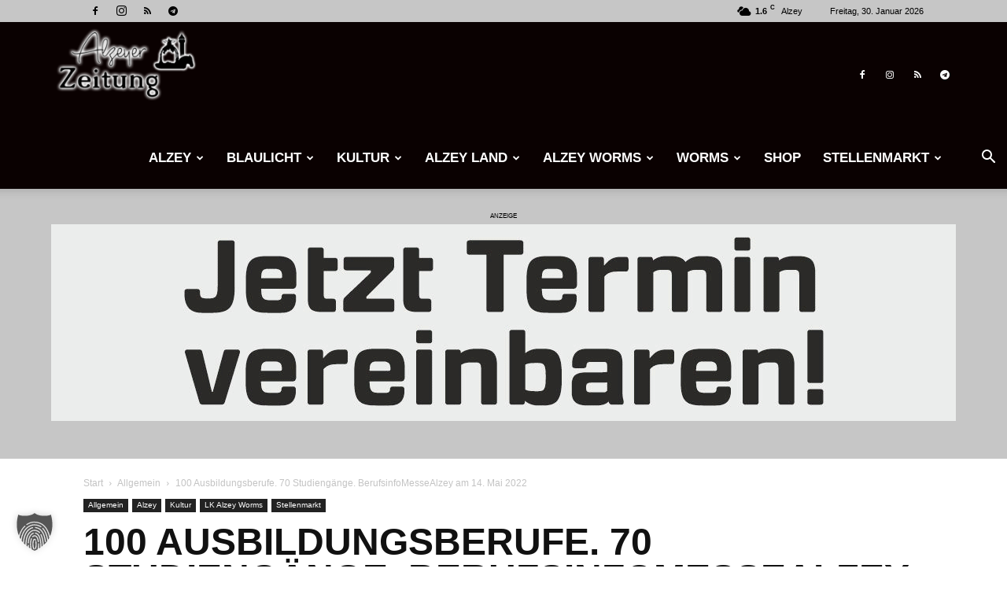

--- FILE ---
content_type: text/html; charset=UTF-8
request_url: https://alzeyer-zeitung.de/wp-admin/admin-ajax.php?td_theme_name=Newspaper&v=12.7.1
body_size: 54
content:
{"5346":342}

--- FILE ---
content_type: text/html; charset=utf-8
request_url: https://www.google.com/recaptcha/api2/aframe
body_size: 271
content:
<!DOCTYPE HTML><html><head><meta http-equiv="content-type" content="text/html; charset=UTF-8"></head><body><script nonce="9fXzXE_7DgzjzS49RLURVA">/** Anti-fraud and anti-abuse applications only. See google.com/recaptcha */ try{var clients={'sodar':'https://pagead2.googlesyndication.com/pagead/sodar?'};window.addEventListener("message",function(a){try{if(a.source===window.parent){var b=JSON.parse(a.data);var c=clients[b['id']];if(c){var d=document.createElement('img');d.src=c+b['params']+'&rc='+(localStorage.getItem("rc::a")?sessionStorage.getItem("rc::b"):"");window.document.body.appendChild(d);sessionStorage.setItem("rc::e",parseInt(sessionStorage.getItem("rc::e")||0)+1);localStorage.setItem("rc::h",'1769767283302');}}}catch(b){}});window.parent.postMessage("_grecaptcha_ready", "*");}catch(b){}</script></body></html>